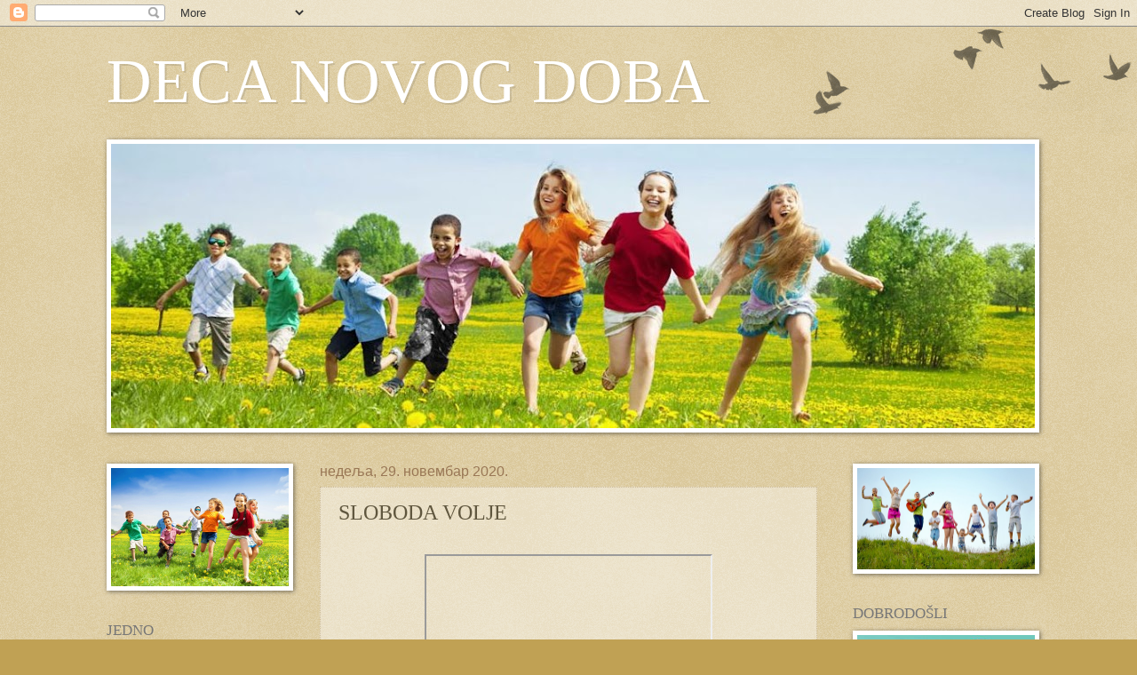

--- FILE ---
content_type: text/html; charset=UTF-8
request_url: https://deca-novodoba.blogspot.com/2020/11/sloboda-volje.html
body_size: 18300
content:
<!DOCTYPE html>
<html class='v2' dir='ltr' lang='sr'>
<head>
<link href='https://www.blogger.com/static/v1/widgets/335934321-css_bundle_v2.css' rel='stylesheet' type='text/css'/>
<meta content='width=1100' name='viewport'/>
<meta content='text/html; charset=UTF-8' http-equiv='Content-Type'/>
<meta content='blogger' name='generator'/>
<link href='https://deca-novodoba.blogspot.com/favicon.ico' rel='icon' type='image/x-icon'/>
<link href='http://deca-novodoba.blogspot.com/2020/11/sloboda-volje.html' rel='canonical'/>
<link rel="alternate" type="application/atom+xml" title="DECA NOVOG DOBA - Atom" href="https://deca-novodoba.blogspot.com/feeds/posts/default" />
<link rel="alternate" type="application/rss+xml" title="DECA NOVOG DOBA - RSS" href="https://deca-novodoba.blogspot.com/feeds/posts/default?alt=rss" />
<link rel="service.post" type="application/atom+xml" title="DECA NOVOG DOBA - Atom" href="https://www.blogger.com/feeds/2252966381406868568/posts/default" />

<link rel="alternate" type="application/atom+xml" title="DECA NOVOG DOBA - Atom" href="https://deca-novodoba.blogspot.com/feeds/8339464240205330025/comments/default" />
<!--Can't find substitution for tag [blog.ieCssRetrofitLinks]-->
<link href='https://i.ytimg.com/vi/H9rCdtcCO-c/hqdefault.jpg' rel='image_src'/>
<meta content='http://deca-novodoba.blogspot.com/2020/11/sloboda-volje.html' property='og:url'/>
<meta content='SLOBODA VOLJE' property='og:title'/>
<meta content='   Dragi roditelji, učimo zajedno sa svojom decom. Deca su inače vaši veliki učitelji jer izvor ljubavi je u vašem domu. Njihova iskrenost, ...' property='og:description'/>
<meta content='https://lh3.googleusercontent.com/blogger_img_proxy/AEn0k_ub123XmSrU1_YIZ6sr4iuKnjJmH1opd5Zwz3Dx01v9dH4AzyMkeg9HQmI2X_g6NpRzZ8miLbsdAthJMQJNUeDfBelrYSrxNBWtX8WToF4rTTXLJQ=w1200-h630-n-k-no-nu' property='og:image'/>
<title>DECA NOVOG DOBA: SLOBODA VOLJE</title>
<style id='page-skin-1' type='text/css'><!--
/*
-----------------------------------------------
Blogger Template Style
Name:     Watermark
Designer: Blogger
URL:      www.blogger.com
----------------------------------------------- */
/* Use this with templates/1ktemplate-*.html */
/* Content
----------------------------------------------- */
body {
font: normal normal 14px Arial, Tahoma, Helvetica, FreeSans, sans-serif;
color: #5f563e;
background: #c0a154 url(https://resources.blogblog.com/blogblog/data/1kt/watermark/body_background_birds.png) repeat scroll top left;
}
html body .content-outer {
min-width: 0;
max-width: 100%;
width: 100%;
}
.content-outer {
font-size: 92%;
}
a:link {
text-decoration:none;
color: #cc3300;
}
a:visited {
text-decoration:none;
color: #993322;
}
a:hover {
text-decoration:underline;
color: #ff3300;
}
.body-fauxcolumns .cap-top {
margin-top: 30px;
background: transparent url(https://resources.blogblog.com/blogblog/data/1kt/watermark/body_overlay_birds.png) no-repeat scroll top right;
height: 121px;
}
.content-inner {
padding: 0;
}
/* Header
----------------------------------------------- */
.header-inner .Header .titlewrapper,
.header-inner .Header .descriptionwrapper {
padding-left: 20px;
padding-right: 20px;
}
.Header h1 {
font: normal normal 70px Georgia, Utopia, 'Palatino Linotype', Palatino, serif;
color: #ffffff;
text-shadow: 2px 2px rgba(0, 0, 0, .1);
}
.Header h1 a {
color: #ffffff;
}
.Header .description {
font-size: 140%;
color: #997755;
}
/* Tabs
----------------------------------------------- */
.tabs-inner .section {
margin: 0 20px;
}
.tabs-inner .PageList, .tabs-inner .LinkList, .tabs-inner .Labels {
margin-left: -11px;
margin-right: -11px;
background-color: transparent;
border-top: 0 solid #ffffff;
border-bottom: 0 solid #ffffff;
-moz-box-shadow: 0 0 0 rgba(0, 0, 0, .3);
-webkit-box-shadow: 0 0 0 rgba(0, 0, 0, .3);
-goog-ms-box-shadow: 0 0 0 rgba(0, 0, 0, .3);
box-shadow: 0 0 0 rgba(0, 0, 0, .3);
}
.tabs-inner .PageList .widget-content,
.tabs-inner .LinkList .widget-content,
.tabs-inner .Labels .widget-content {
margin: -3px -11px;
background: transparent none  no-repeat scroll right;
}
.tabs-inner .widget ul {
padding: 2px 25px;
max-height: 34px;
background: transparent none no-repeat scroll left;
}
.tabs-inner .widget li {
border: none;
}
.tabs-inner .widget li a {
display: inline-block;
padding: .25em 1em;
font: normal normal 20px Georgia, Utopia, 'Palatino Linotype', Palatino, serif;
color: #cc3300;
border-right: 1px solid #c0a154;
}
.tabs-inner .widget li:first-child a {
border-left: 1px solid #c0a154;
}
.tabs-inner .widget li.selected a, .tabs-inner .widget li a:hover {
color: #000000;
}
/* Headings
----------------------------------------------- */
h2 {
font: normal normal 17px Georgia, Utopia, 'Palatino Linotype', Palatino, serif;
color: #777777;
margin: 0 0 .5em;
}
h2.date-header {
font: normal normal 16px Arial, Tahoma, Helvetica, FreeSans, sans-serif;
color: #997755;
}
/* Main
----------------------------------------------- */
.main-inner .column-center-inner,
.main-inner .column-left-inner,
.main-inner .column-right-inner {
padding: 0 5px;
}
.main-outer {
margin-top: 0;
background: transparent none no-repeat scroll top left;
}
.main-inner {
padding-top: 30px;
}
.main-cap-top {
position: relative;
}
.main-cap-top .cap-right {
position: absolute;
height: 0;
width: 100%;
bottom: 0;
background: transparent none repeat-x scroll bottom center;
}
.main-cap-top .cap-left {
position: absolute;
height: 245px;
width: 280px;
right: 0;
bottom: 0;
background: transparent none no-repeat scroll bottom left;
}
/* Posts
----------------------------------------------- */
.post-outer {
padding: 15px 20px;
margin: 0 0 25px;
background: transparent url(https://resources.blogblog.com/blogblog/data/1kt/watermark/post_background_birds.png) repeat scroll top left;
_background-image: none;
border: dotted 1px #ccbb99;
-moz-box-shadow: 0 0 0 rgba(0, 0, 0, .1);
-webkit-box-shadow: 0 0 0 rgba(0, 0, 0, .1);
-goog-ms-box-shadow: 0 0 0 rgba(0, 0, 0, .1);
box-shadow: 0 0 0 rgba(0, 0, 0, .1);
}
h3.post-title {
font: normal normal 24px Georgia, Utopia, 'Palatino Linotype', Palatino, serif;
margin: 0;
}
.comments h4 {
font: normal normal 24px Georgia, Utopia, 'Palatino Linotype', Palatino, serif;
margin: 1em 0 0;
}
.post-body {
font-size: 105%;
line-height: 1.5;
position: relative;
}
.post-header {
margin: 0 0 1em;
color: #997755;
}
.post-footer {
margin: 10px 0 0;
padding: 10px 0 0;
color: #997755;
border-top: dashed 1px #777777;
}
#blog-pager {
font-size: 140%
}
#comments .comment-author {
padding-top: 1.5em;
border-top: dashed 1px #777777;
background-position: 0 1.5em;
}
#comments .comment-author:first-child {
padding-top: 0;
border-top: none;
}
.avatar-image-container {
margin: .2em 0 0;
}
/* Comments
----------------------------------------------- */
.comments .comments-content .icon.blog-author {
background-repeat: no-repeat;
background-image: url([data-uri]);
}
.comments .comments-content .loadmore a {
border-top: 1px solid #777777;
border-bottom: 1px solid #777777;
}
.comments .continue {
border-top: 2px solid #777777;
}
/* Widgets
----------------------------------------------- */
.widget ul, .widget #ArchiveList ul.flat {
padding: 0;
list-style: none;
}
.widget ul li, .widget #ArchiveList ul.flat li {
padding: .35em 0;
text-indent: 0;
border-top: dashed 1px #777777;
}
.widget ul li:first-child, .widget #ArchiveList ul.flat li:first-child {
border-top: none;
}
.widget .post-body ul {
list-style: disc;
}
.widget .post-body ul li {
border: none;
}
.widget .zippy {
color: #777777;
}
.post-body img, .post-body .tr-caption-container, .Profile img, .Image img,
.BlogList .item-thumbnail img {
padding: 5px;
background: #fff;
-moz-box-shadow: 1px 1px 5px rgba(0, 0, 0, .5);
-webkit-box-shadow: 1px 1px 5px rgba(0, 0, 0, .5);
-goog-ms-box-shadow: 1px 1px 5px rgba(0, 0, 0, .5);
box-shadow: 1px 1px 5px rgba(0, 0, 0, .5);
}
.post-body img, .post-body .tr-caption-container {
padding: 8px;
}
.post-body .tr-caption-container {
color: #333333;
}
.post-body .tr-caption-container img {
padding: 0;
background: transparent;
border: none;
-moz-box-shadow: 0 0 0 rgba(0, 0, 0, .1);
-webkit-box-shadow: 0 0 0 rgba(0, 0, 0, .1);
-goog-ms-box-shadow: 0 0 0 rgba(0, 0, 0, .1);
box-shadow: 0 0 0 rgba(0, 0, 0, .1);
}
/* Footer
----------------------------------------------- */
.footer-outer {
color:#ccbb99;
background: #330000 url(https://resources.blogblog.com/blogblog/data/1kt/watermark/body_background_navigator.png) repeat scroll top left;
}
.footer-outer a {
color: #ff7755;
}
.footer-outer a:visited {
color: #dd5533;
}
.footer-outer a:hover {
color: #ff9977;
}
.footer-outer .widget h2 {
color: #eeddbb;
}
/* Mobile
----------------------------------------------- */
body.mobile  {
background-size: 100% auto;
}
.mobile .body-fauxcolumn-outer {
background: transparent none repeat scroll top left;
}
html .mobile .mobile-date-outer {
border-bottom: none;
background: transparent url(https://resources.blogblog.com/blogblog/data/1kt/watermark/post_background_birds.png) repeat scroll top left;
_background-image: none;
margin-bottom: 10px;
}
.mobile .main-inner .date-outer {
padding: 0;
}
.mobile .main-inner .date-header {
margin: 10px;
}
.mobile .main-cap-top {
z-index: -1;
}
.mobile .content-outer {
font-size: 100%;
}
.mobile .post-outer {
padding: 10px;
}
.mobile .main-cap-top .cap-left {
background: transparent none no-repeat scroll bottom left;
}
.mobile .body-fauxcolumns .cap-top {
margin: 0;
}
.mobile-link-button {
background: transparent url(https://resources.blogblog.com/blogblog/data/1kt/watermark/post_background_birds.png) repeat scroll top left;
}
.mobile-link-button a:link, .mobile-link-button a:visited {
color: #cc3300;
}
.mobile-index-date .date-header {
color: #997755;
}
.mobile-index-contents {
color: #5f563e;
}
.mobile .tabs-inner .section {
margin: 0;
}
.mobile .tabs-inner .PageList {
margin-left: 0;
margin-right: 0;
}
.mobile .tabs-inner .PageList .widget-content {
margin: 0;
color: #000000;
background: transparent url(https://resources.blogblog.com/blogblog/data/1kt/watermark/post_background_birds.png) repeat scroll top left;
}
.mobile .tabs-inner .PageList .widget-content .pagelist-arrow {
border-left: 1px solid #c0a154;
}

--></style>
<style id='template-skin-1' type='text/css'><!--
body {
min-width: 1080px;
}
.content-outer, .content-fauxcolumn-outer, .region-inner {
min-width: 1080px;
max-width: 1080px;
_width: 1080px;
}
.main-inner .columns {
padding-left: 240px;
padding-right: 240px;
}
.main-inner .fauxcolumn-center-outer {
left: 240px;
right: 240px;
/* IE6 does not respect left and right together */
_width: expression(this.parentNode.offsetWidth -
parseInt("240px") -
parseInt("240px") + 'px');
}
.main-inner .fauxcolumn-left-outer {
width: 240px;
}
.main-inner .fauxcolumn-right-outer {
width: 240px;
}
.main-inner .column-left-outer {
width: 240px;
right: 100%;
margin-left: -240px;
}
.main-inner .column-right-outer {
width: 240px;
margin-right: -240px;
}
#layout {
min-width: 0;
}
#layout .content-outer {
min-width: 0;
width: 800px;
}
#layout .region-inner {
min-width: 0;
width: auto;
}
body#layout div.add_widget {
padding: 8px;
}
body#layout div.add_widget a {
margin-left: 32px;
}
--></style>
<link href='https://www.blogger.com/dyn-css/authorization.css?targetBlogID=2252966381406868568&amp;zx=5dc2e808-7ffd-47e7-b2f6-cd3ec77bf6fc' media='none' onload='if(media!=&#39;all&#39;)media=&#39;all&#39;' rel='stylesheet'/><noscript><link href='https://www.blogger.com/dyn-css/authorization.css?targetBlogID=2252966381406868568&amp;zx=5dc2e808-7ffd-47e7-b2f6-cd3ec77bf6fc' rel='stylesheet'/></noscript>
<meta name='google-adsense-platform-account' content='ca-host-pub-1556223355139109'/>
<meta name='google-adsense-platform-domain' content='blogspot.com'/>

</head>
<body class='loading variant-birds'>
<div class='navbar section' id='navbar' name='NavBar'><div class='widget Navbar' data-version='1' id='Navbar1'><script type="text/javascript">
    function setAttributeOnload(object, attribute, val) {
      if(window.addEventListener) {
        window.addEventListener('load',
          function(){ object[attribute] = val; }, false);
      } else {
        window.attachEvent('onload', function(){ object[attribute] = val; });
      }
    }
  </script>
<div id="navbar-iframe-container"></div>
<script type="text/javascript" src="https://apis.google.com/js/platform.js"></script>
<script type="text/javascript">
      gapi.load("gapi.iframes:gapi.iframes.style.bubble", function() {
        if (gapi.iframes && gapi.iframes.getContext) {
          gapi.iframes.getContext().openChild({
              url: 'https://www.blogger.com/navbar/2252966381406868568?po\x3d8339464240205330025\x26origin\x3dhttps://deca-novodoba.blogspot.com',
              where: document.getElementById("navbar-iframe-container"),
              id: "navbar-iframe"
          });
        }
      });
    </script><script type="text/javascript">
(function() {
var script = document.createElement('script');
script.type = 'text/javascript';
script.src = '//pagead2.googlesyndication.com/pagead/js/google_top_exp.js';
var head = document.getElementsByTagName('head')[0];
if (head) {
head.appendChild(script);
}})();
</script>
</div></div>
<div class='body-fauxcolumns'>
<div class='fauxcolumn-outer body-fauxcolumn-outer'>
<div class='cap-top'>
<div class='cap-left'></div>
<div class='cap-right'></div>
</div>
<div class='fauxborder-left'>
<div class='fauxborder-right'></div>
<div class='fauxcolumn-inner'>
</div>
</div>
<div class='cap-bottom'>
<div class='cap-left'></div>
<div class='cap-right'></div>
</div>
</div>
</div>
<div class='content'>
<div class='content-fauxcolumns'>
<div class='fauxcolumn-outer content-fauxcolumn-outer'>
<div class='cap-top'>
<div class='cap-left'></div>
<div class='cap-right'></div>
</div>
<div class='fauxborder-left'>
<div class='fauxborder-right'></div>
<div class='fauxcolumn-inner'>
</div>
</div>
<div class='cap-bottom'>
<div class='cap-left'></div>
<div class='cap-right'></div>
</div>
</div>
</div>
<div class='content-outer'>
<div class='content-cap-top cap-top'>
<div class='cap-left'></div>
<div class='cap-right'></div>
</div>
<div class='fauxborder-left content-fauxborder-left'>
<div class='fauxborder-right content-fauxborder-right'></div>
<div class='content-inner'>
<header>
<div class='header-outer'>
<div class='header-cap-top cap-top'>
<div class='cap-left'></div>
<div class='cap-right'></div>
</div>
<div class='fauxborder-left header-fauxborder-left'>
<div class='fauxborder-right header-fauxborder-right'></div>
<div class='region-inner header-inner'>
<div class='header section' id='header' name='Заглавље'><div class='widget Header' data-version='1' id='Header1'>
<div id='header-inner'>
<div class='titlewrapper'>
<h1 class='title'>
<a href='https://deca-novodoba.blogspot.com/'>
DECA NOVOG DOBA
</a>
</h1>
</div>
<div class='descriptionwrapper'>
<p class='description'><span>
</span></p>
</div>
</div>
</div></div>
</div>
</div>
<div class='header-cap-bottom cap-bottom'>
<div class='cap-left'></div>
<div class='cap-right'></div>
</div>
</div>
</header>
<div class='tabs-outer'>
<div class='tabs-cap-top cap-top'>
<div class='cap-left'></div>
<div class='cap-right'></div>
</div>
<div class='fauxborder-left tabs-fauxborder-left'>
<div class='fauxborder-right tabs-fauxborder-right'></div>
<div class='region-inner tabs-inner'>
<div class='tabs section' id='crosscol' name='Област са колонама'><div class='widget Image' data-version='1' id='Image8'>
<div class='widget-content'>
<img alt='' height='320' id='Image8_img' src='https://blogger.googleusercontent.com/img/b/R29vZ2xl/AVvXsEiYZZAf8SaHz5jF0rniUhXNLMeUGQhJEQcF781E2bZR9t_nLB2fxu0ENpdwYqqMVskyhiMusS2-i_x66FgwLffkcUWth-9X6dMGZMBiYpp10dkRXNV3nkwrOTOSZz28AQmn-pDJ9GIqE2Y/s1040/deca++11.JPG' width='1040'/>
<br/>
</div>
<div class='clear'></div>
</div></div>
<div class='tabs no-items section' id='crosscol-overflow' name='Cross-Column 2'></div>
</div>
</div>
<div class='tabs-cap-bottom cap-bottom'>
<div class='cap-left'></div>
<div class='cap-right'></div>
</div>
</div>
<div class='main-outer'>
<div class='main-cap-top cap-top'>
<div class='cap-left'></div>
<div class='cap-right'></div>
</div>
<div class='fauxborder-left main-fauxborder-left'>
<div class='fauxborder-right main-fauxborder-right'></div>
<div class='region-inner main-inner'>
<div class='columns fauxcolumns'>
<div class='fauxcolumn-outer fauxcolumn-center-outer'>
<div class='cap-top'>
<div class='cap-left'></div>
<div class='cap-right'></div>
</div>
<div class='fauxborder-left'>
<div class='fauxborder-right'></div>
<div class='fauxcolumn-inner'>
</div>
</div>
<div class='cap-bottom'>
<div class='cap-left'></div>
<div class='cap-right'></div>
</div>
</div>
<div class='fauxcolumn-outer fauxcolumn-left-outer'>
<div class='cap-top'>
<div class='cap-left'></div>
<div class='cap-right'></div>
</div>
<div class='fauxborder-left'>
<div class='fauxborder-right'></div>
<div class='fauxcolumn-inner'>
</div>
</div>
<div class='cap-bottom'>
<div class='cap-left'></div>
<div class='cap-right'></div>
</div>
</div>
<div class='fauxcolumn-outer fauxcolumn-right-outer'>
<div class='cap-top'>
<div class='cap-left'></div>
<div class='cap-right'></div>
</div>
<div class='fauxborder-left'>
<div class='fauxborder-right'></div>
<div class='fauxcolumn-inner'>
</div>
</div>
<div class='cap-bottom'>
<div class='cap-left'></div>
<div class='cap-right'></div>
</div>
</div>
<!-- corrects IE6 width calculation -->
<div class='columns-inner'>
<div class='column-center-outer'>
<div class='column-center-inner'>
<div class='main section' id='main' name='Главни'><div class='widget Blog' data-version='1' id='Blog1'>
<div class='blog-posts hfeed'>

          <div class="date-outer">
        
<h2 class='date-header'><span>недеља, 29. новембар 2020.</span></h2>

          <div class="date-posts">
        
<div class='post-outer'>
<div class='post hentry uncustomized-post-template' itemprop='blogPost' itemscope='itemscope' itemtype='http://schema.org/BlogPosting'>
<meta content='https://i.ytimg.com/vi/H9rCdtcCO-c/hqdefault.jpg' itemprop='image_url'/>
<meta content='2252966381406868568' itemprop='blogId'/>
<meta content='8339464240205330025' itemprop='postId'/>
<a name='8339464240205330025'></a>
<h3 class='post-title entry-title' itemprop='name'>
SLOBODA VOLJE
</h3>
<div class='post-header'>
<div class='post-header-line-1'></div>
</div>
<div class='post-body entry-content' id='post-body-8339464240205330025' itemprop='description articleBody'>
<div style="text-align: center;">&nbsp;&nbsp;</div><div class="separator" style="clear: both; text-align: center;"><iframe allowfullscreen="" class="BLOG_video_class" height="266" src="https://www.youtube.com/embed/H9rCdtcCO-c" width="320" youtube-src-id="H9rCdtcCO-c"></iframe></div><div class="separator" style="clear: both; text-align: center;"><br /></div><p style="text-align: justify;"><span style="font-family: arial;">Dragi roditelji, učimo zajedno sa svojom decom. Deca su inače vaši veliki učitelji jer izvor ljubavi je u vašem domu. Njihova iskrenost, maštovitost i radoznalost će probuditi vašu želju da ih vidite srećne i radosne. Povežimo se i na ovaj način u cilju da zajedno razumemo šta nam je potrebno da bi ispunili smisao našeg života.&nbsp; &nbsp; &nbsp;</span></p>
<div style='clear: both;'></div>
</div>
<div class='post-footer'>
<div class='post-footer-line post-footer-line-1'>
<span class='post-author vcard'>
Објавио
<span class='fn' itemprop='author' itemscope='itemscope' itemtype='http://schema.org/Person'>
<meta content='https://www.blogger.com/profile/00805008960051151789' itemprop='url'/>
<a class='g-profile' href='https://www.blogger.com/profile/00805008960051151789' rel='author' title='author profile'>
<span itemprop='name'>ljubav smisao zivota</span>
</a>
</span>
</span>
<span class='post-timestamp'>
у
<meta content='http://deca-novodoba.blogspot.com/2020/11/sloboda-volje.html' itemprop='url'/>
<a class='timestamp-link' href='https://deca-novodoba.blogspot.com/2020/11/sloboda-volje.html' rel='bookmark' title='permanent link'><abbr class='published' itemprop='datePublished' title='2020-11-29T01:52:00-08:00'>01:52</abbr></a>
</span>
<span class='post-comment-link'>
</span>
<span class='post-icons'>
<span class='item-control blog-admin pid-2059435187'>
<a href='https://www.blogger.com/post-edit.g?blogID=2252966381406868568&postID=8339464240205330025&from=pencil' title='Измени пост'>
<img alt='' class='icon-action' height='18' src='https://resources.blogblog.com/img/icon18_edit_allbkg.gif' width='18'/>
</a>
</span>
</span>
<div class='post-share-buttons goog-inline-block'>
<a class='goog-inline-block share-button sb-email' href='https://www.blogger.com/share-post.g?blogID=2252966381406868568&postID=8339464240205330025&target=email' target='_blank' title='Пошаљи ово имејлом'><span class='share-button-link-text'>Пошаљи ово имејлом</span></a><a class='goog-inline-block share-button sb-blog' href='https://www.blogger.com/share-post.g?blogID=2252966381406868568&postID=8339464240205330025&target=blog' onclick='window.open(this.href, "_blank", "height=270,width=475"); return false;' target='_blank' title='BlogThis!'><span class='share-button-link-text'>BlogThis!</span></a><a class='goog-inline-block share-button sb-twitter' href='https://www.blogger.com/share-post.g?blogID=2252966381406868568&postID=8339464240205330025&target=twitter' target='_blank' title='Дели на X-у'><span class='share-button-link-text'>Дели на X-у</span></a><a class='goog-inline-block share-button sb-facebook' href='https://www.blogger.com/share-post.g?blogID=2252966381406868568&postID=8339464240205330025&target=facebook' onclick='window.open(this.href, "_blank", "height=430,width=640"); return false;' target='_blank' title='Дели на Facebook-у'><span class='share-button-link-text'>Дели на Facebook-у</span></a><a class='goog-inline-block share-button sb-pinterest' href='https://www.blogger.com/share-post.g?blogID=2252966381406868568&postID=8339464240205330025&target=pinterest' target='_blank' title='Дели на Pinterest-у'><span class='share-button-link-text'>Дели на Pinterest-у</span></a>
</div>
</div>
<div class='post-footer-line post-footer-line-2'>
<span class='post-labels'>
</span>
</div>
<div class='post-footer-line post-footer-line-3'>
<span class='post-location'>
</span>
</div>
</div>
</div>
<div class='comments' id='comments'>
<a name='comments'></a>
<h4>Нема коментара:</h4>
<div id='Blog1_comments-block-wrapper'>
<dl class='avatar-comment-indent' id='comments-block'>
</dl>
</div>
<p class='comment-footer'>
<div class='comment-form'>
<a name='comment-form'></a>
<h4 id='comment-post-message'>Постави коментар</h4>
<p>
</p>
<p>Напомена: Само члан овог блога може да постави коментар.</p>
<a href='https://www.blogger.com/comment/frame/2252966381406868568?po=8339464240205330025&hl=sr&saa=85391&origin=https://deca-novodoba.blogspot.com' id='comment-editor-src'></a>
<iframe allowtransparency='true' class='blogger-iframe-colorize blogger-comment-from-post' frameborder='0' height='410px' id='comment-editor' name='comment-editor' src='' width='100%'></iframe>
<script src='https://www.blogger.com/static/v1/jsbin/2830521187-comment_from_post_iframe.js' type='text/javascript'></script>
<script type='text/javascript'>
      BLOG_CMT_createIframe('https://www.blogger.com/rpc_relay.html');
    </script>
</div>
</p>
</div>
</div>

        </div></div>
      
</div>
<div class='blog-pager' id='blog-pager'>
<span id='blog-pager-newer-link'>
<a class='blog-pager-newer-link' href='https://deca-novodoba.blogspot.com/2020/12/kako-da-otkrijemo-stvoritelja.html' id='Blog1_blog-pager-newer-link' title='Новији пост'>Новији пост</a>
</span>
<span id='blog-pager-older-link'>
<a class='blog-pager-older-link' href='https://deca-novodoba.blogspot.com/2020/11/telo-i-dusa.html' id='Blog1_blog-pager-older-link' title='Старији пост'>Старији пост</a>
</span>
<a class='home-link' href='https://deca-novodoba.blogspot.com/'>Почетна</a>
</div>
<div class='clear'></div>
<div class='post-feeds'>
<div class='feed-links'>
Пријавите се на:
<a class='feed-link' href='https://deca-novodoba.blogspot.com/feeds/8339464240205330025/comments/default' target='_blank' type='application/atom+xml'>Објављивање коментара (Atom)</a>
</div>
</div>
</div></div>
</div>
</div>
<div class='column-left-outer'>
<div class='column-left-inner'>
<aside>
<div class='sidebar section' id='sidebar-left-1'><div class='widget Image' data-version='1' id='Image3'>
<div class='widget-content'>
<img alt='' height='133' id='Image3_img' src='https://blogger.googleusercontent.com/img/b/R29vZ2xl/AVvXsEjwmVD8lFti35Wv_M981-z1UBRbFStqRBZ-vSPejTvhXJR1fThwsOz6v3euCJbip3RWlJD0oO0bfkq7vrhiI92KWsBh1rONGrzTucdEupxDZC-ccZKNAY-E5YcGkb2PyvgVPispFFRsdmg/s1600/deca+3.jpg' width='200'/>
<br/>
</div>
<div class='clear'></div>
</div><div class='widget Image' data-version='1' id='Image4'>
<h2>JEDNO</h2>
<div class='widget-content'>
<img alt='JEDNO' height='266' id='Image4_img' src='https://blogger.googleusercontent.com/img/b/R29vZ2xl/AVvXsEhFbWGHfI0RSVe0W_jp9L7ipm2hLItq0juEZJXTUpjCRuj-9ULnK6i4iG62ueNqB2dKe-ScZEks9buoG6B98F0o9ZQlors4209gxO4eHZlrL1FglUjPohtKyDehUrlUlzVuhX8qrWPSxME/s1600/181a.jpg' width='200'/>
<br/>
</div>
<div class='clear'></div>
</div><div class='widget BlogList' data-version='1' id='BlogList1'>
<h2 class='title'>PRIDUŽITE NAM SE</h2>
<div class='widget-content'>
<div class='blog-list-container' id='BlogList1_container'>
<ul id='BlogList1_blogs'>
<li style='display: block;'>
<div class='blog-icon'>
<img data-lateloadsrc='https://lh3.googleusercontent.com/blogger_img_proxy/AEn0k_sWCasG1q-9vGa5Zok9MT1BU4UigbUE1Ep9upWidP_vYkJTuFryEwBXIfrs8SM55VV3uQFpGdIfoOyLXFm67DDC5bdFCdchGEmDQ1QPzU5zdqDUgtTiqg=s16-w16-h16' height='16' width='16'/>
</div>
<div class='blog-content'>
<div class='blog-title'>
<a href='https://kabala-novipogledi.blogspot.com/' target='_blank'>
NOVI POGLEDI NA ŽIVOT</a>
</div>
<div class='item-content'>
<div class='item-thumbnail'>
<a href='https://kabala-novipogledi.blogspot.com/' target='_blank'>
<img alt='' border='0' height='72' src='https://blogger.googleusercontent.com/img/b/R29vZ2xl/AVvXsEjlRPuVVmrwuPy7VFJVeXbwsED48-_7nqS1RogNjqe-5ywwEfYnF2p8KISFh1Rc4PiU_dC5m7py84WhntqkocX0u98kGnt4uQWmQ-EQ4H5mHYBdOalBfdJZ5q7ytChCm97LBEeKxEPzhJY/s72-w112-h112-c/image.png' width='72'/>
</a>
</div>
<span class='item-title'>
<a href='https://kabala-novipogledi.blogspot.com/2026/01/zasto-tako-mnogo-ljudi-preispituju.html' target='_blank'>
ZAŠTO TAKO MNOGO LJUDI PREISPITUJU SVRHU ŽIVOTA
</a>
</span>
</div>
</div>
<div style='clear: both;'></div>
</li>
<li style='display: block;'>
<div class='blog-icon'>
<img data-lateloadsrc='https://lh3.googleusercontent.com/blogger_img_proxy/AEn0k_tOFmdCiRV2iroyEcYbwOZFPEKGzKk4eh1ZclVGV3fQAIma7XlEWrF7bzxuJY3WKau3rlQ01DTeDQ-yR9_J4BeMhy1KO-hfobfmBX3qmVuAF1pQ8sK-oJOh9ESOU08Zbg=s16-w16-h16' height='16' width='16'/>
</div>
<div class='blog-content'>
<div class='blog-title'>
<a href='https://izvornikabalistickitekstovi.blogspot.com/' target='_blank'>
IZVORNI KABALISTIČKI TEKSTOVI</a>
</div>
<div class='item-content'>
<div class='item-thumbnail'>
<a href='https://izvornikabalistickitekstovi.blogspot.com/' target='_blank'>
<img alt='' border='0' height='72' src='https://blogger.googleusercontent.com/img/b/R29vZ2xl/AVvXsEhZ068vq2shfPJN4Pprs769InDx4lnLBCGhRvegtIHnjctDeVfAkBXCHTuKl3zn-ObWRX0-9Z36j0hYOV8e6SgEtwrunI7lNSeBCe2h9m9ExRtFjmSgFb3BN1K4kfw3bkx1Z2kdRMe3fxGSdv1yMdnQZGqXJI8Q_jI_ETZUjYpK_2JYWZ3KruoOPxwRFA/s72-c/sullam%20SLIKA.jpg' width='72'/>
</a>
</div>
<span class='item-title'>
<a href='https://izvornikabalistickitekstovi.blogspot.com/2026/01/samati-157-ja-spavam-srce-je-moje-budno.html' target='_blank'>
Šamati 157: JA SPAVAM, A SRCE JE MOJE BUDNO
</a>
</span>
</div>
</div>
<div style='clear: both;'></div>
</li>
<li style='display: block;'>
<div class='blog-icon'>
<img data-lateloadsrc='https://lh3.googleusercontent.com/blogger_img_proxy/AEn0k_tFE3YXOs2dhSLHF3uwKS8chlHBCYWuTqgFJB532ELPJ2Ek5MA8VNCndYlien9gUyarM_Usn3wCxUIuaB2goLKd4Uk3AarEYCCs_0YtCZKbNFDYwvyA=s16-w16-h16' height='16' width='16'/>
</div>
<div class='blog-content'>
<div class='blog-title'>
<a href='https://mihaillajtmanblog.blogspot.com/' target='_blank'>
Dr MIHAIL LAJTMAN - blog</a>
</div>
<div class='item-content'>
<div class='item-thumbnail'>
<a href='https://mihaillajtmanblog.blogspot.com/' target='_blank'>
<img alt='' border='0' height='72' src='https://blogger.googleusercontent.com/img/a/AVvXsEieQqpgVZsUJeOjTw-7oVvhPcxkRbIE8I5cL5SoYpua4dFxntXr6WUFy7N98x3Do6Rcik6cBPb2uVI1VpefM2qiBGoeAqpcTMnKjrGOvvfx_fdozI7otT4JPLC3_HMqsqzdcuOCDOROKjA2xkO4y3bi-cCJcxwuuOtHyVsLI1BEojBfG4e5QYXJsMLT9kdq=s72-w100-h100-c' width='72'/>
</a>
</div>
<span class='item-title'>
<a href='https://mihaillajtmanblog.blogspot.com/2026/01/dva-faktora-pri-izboru-prijatelja.html' target='_blank'>
DVA FAKTORA PRI IZBORU PRIJATELJA
</a>
</span>
</div>
</div>
<div style='clear: both;'></div>
</li>
<li style='display: block;'>
<div class='blog-icon'>
<img data-lateloadsrc='https://lh3.googleusercontent.com/blogger_img_proxy/AEn0k_sBN0VzozEIgDEdZ4TOSI0rD3CrE8nYDpjd9OHFGSYBnfLmLqFlhr6UlydcuIPRlE3Y8TTOJFkU1Ud8_RisBNbqGu4fBvYjSg8M-a6uRwt1htK3flNryWzw=s16-w16-h16' height='16' width='16'/>
</div>
<div class='blog-content'>
<div class='blog-title'>
<a href='https://melodijevisihsvetova.blogspot.com/' target='_blank'>
MELODIJE VIŠIH SVETOVA</a>
</div>
<div class='item-content'>
<div class='item-thumbnail'>
<a href='https://melodijevisihsvetova.blogspot.com/' target='_blank'>
<img alt='' border='0' height='72' src='https://img.youtube.com/vi/WPDDr4I4nIw/default.jpg' width='72'/>
</a>
</div>
<span class='item-title'>
<a href='https://melodijevisihsvetova.blogspot.com/2025/02/hasal-seder-pesah.html' target='_blank'>
HASAL SEDER PESAH
</a>
</span>
</div>
</div>
<div style='clear: both;'></div>
</li>
<li style='display: block;'>
<div class='blog-icon'>
<img data-lateloadsrc='https://lh3.googleusercontent.com/blogger_img_proxy/AEn0k_vUcYcMGRWJ4u3uAUBnoGUXo81jk19k32X-BtWN_SqQTeP9j6D98tWRBEAH3RkoBPv0fOlIaUY_WXjMfUO9RsiX-y-Hf4SWB1IRdJBpz2OAkq92=s16-w16-h16' height='16' width='16'/>
</div>
<div class='blog-content'>
<div class='blog-title'>
<a href='http://smisaozivota123.blogspot.com/' target='_blank'>
LJUBAV KAO SMISAO ŽIVOTA</a>
</div>
<div class='item-content'>
<span class='item-title'>
<a href='https://smisaozivota123.blogspot.com/2022/06/blog-post.html' target='_blank'>
</a>
</span>
</div>
</div>
<div style='clear: both;'></div>
</li>
<li style='display: none;'>
<div class='blog-icon'>
<img data-lateloadsrc='https://lh3.googleusercontent.com/blogger_img_proxy/AEn0k_uGsiwKMk61oaUDCERjSKoMgyWU39BGTgsaa_UQY2aLwgqRbh9M3_TkRCLkrPtm-AR9c8kJcEXNR_CplJUhwvzqSrfL1x7-GrFl6CGzOwWpWA=s16-w16-h16' height='16' width='16'/>
</div>
<div class='blog-content'>
<div class='blog-title'>
<a href='https://zenanovogdoba.blogspot.com/' target='_blank'>
ŽENA NOVOG DOBA</a>
</div>
<div class='item-content'>
<div class='item-thumbnail'>
<a href='https://zenanovogdoba.blogspot.com/' target='_blank'>
<img alt='' border='0' height='72' src='https://1.bp.blogspot.com/-tBfUJNIjijs/Xpqn9v4jKFI/AAAAAAAAAsc/4GYMTe0z8Akmtr5b1Rulv1ULVgLHVzRbgCPcBGAYYCw/s72-c/0%2Bbb.jpg' width='72'/>
</a>
</div>
<span class='item-title'>
<a href='https://zenanovogdoba.blogspot.com/2021/03/stvaranje-i-njegov-zenski-deo.html' target='_blank'>
STVARANJE I NJEGOV ŽENSKI DEO
</a>
</span>
</div>
</div>
<div style='clear: both;'></div>
</li>
<li style='display: none;'>
<div class='blog-icon'>
<img data-lateloadsrc='https://lh3.googleusercontent.com/blogger_img_proxy/AEn0k_t0gNeE1B-a24WnsHVzPF3myz8UjwF6iuXyrvSeIlLGXtjrLkzmVghyF9f3PzDCuwkruoFMa27m7cy9MBjBfb6bXUKX9Y6zsf3YlTi8x5ge5g=s16-w16-h16' height='16' width='16'/>
</div>
<div class='blog-content'>
<div class='blog-title'>
<a href='http://izvornakabala.blogspot.com/' target='_blank'>
IZVORNA KABALA</a>
</div>
<div class='item-content'>
<div class='item-thumbnail'>
<a href='http://izvornakabala.blogspot.com/' target='_blank'>
<img alt='' border='0' height='72' src='https://blogger.googleusercontent.com/img/b/R29vZ2xl/AVvXsEilNsj8b2a037ON5Ath22Y7s1kiBj9tb9Ze46U5mdHXVoiAiGjY7qeKcdzIdiI6fbhN_OYuCd4yJnVZ1ZRu4BSg2hC_TMd2fKa2tASYp2JN4PgU74HM-zD-3ZLYfINyrjrdwbPPIBWQkyo/s72-w117-h102-c/0+bb.jpg' width='72'/>
</a>
</div>
<span class='item-title'>
<a href='http://izvornakabala.blogspot.com/2021/05/gost-i-domacin-trsezarijski-sto-cin.html' target='_blank'>
GOST I DOMAĆIN - Trpezarijski sto - ČIN DRUGI
</a>
</span>
</div>
</div>
<div style='clear: both;'></div>
</li>
<li style='display: none;'>
<div class='blog-icon'>
<img data-lateloadsrc='https://lh3.googleusercontent.com/blogger_img_proxy/AEn0k_tJxVyt2MihouVO271ToUQPcNsblkbb5G-fStjykMPrhMHw6Q1InQ4kByKijy02Np3Pvsqy3wweWV8bcQDFOAAS2TuHNq-QDz3WT2BDBB4=s16-w16-h16' height='16' width='16'/>
</div>
<div class='blog-content'>
<div class='blog-title'>
<a href='http://biblija-bgpg.blogspot.com/' target='_blank'>
TAJNO ZNAČENJE BIBLIJE</a>
</div>
<div class='item-content'>
<div class='item-thumbnail'>
<a href='http://biblija-bgpg.blogspot.com/' target='_blank'>
<img alt='' border='0' height='72' src='https://img.youtube.com/vi/Z2BjzMJYvK4/default.jpg' width='72'/>
</a>
</div>
<span class='item-title'>
<a href='http://biblija-bgpg.blogspot.com/2015/02/tajne-vecne-knjige-leh-leha-9.html' target='_blank'>
TAJNE VEČNE KNJIGE - LEH LEHA 9
</a>
</span>
</div>
</div>
<div style='clear: both;'></div>
</li>
<li style='display: none;'>
<div class='blog-icon'>
<img data-lateloadsrc='https://lh3.googleusercontent.com/blogger_img_proxy/AEn0k_tmb7MEEj2i8tqAbWQuAUAJGx13QUJeLnn79YhMCUNmXCKjL8v8MxbX1YneN6mENC5I4cU6w8yDAgANBx0KPwlpZzbUOKq2s9QcDAaqJ1JE5DdQ-g=s16-w16-h16' height='16' width='16'/>
</div>
<div class='blog-content'>
<div class='blog-title'>
<a href='http://partnerstvo-izvor.blogspot.com/' target='_blank'>
PARTNERSTVO NOVOG DOBA</a>
</div>
<div class='item-content'>
<div class='item-thumbnail'>
<a href='http://partnerstvo-izvor.blogspot.com/' target='_blank'>
<img alt='' border='0' height='72' src='https://blogger.googleusercontent.com/img/b/R29vZ2xl/AVvXsEgq1KIYvxm_UgHMai2y_wkRxjEZj801cllvncVObbtmkVavzGbHUIuInvxDdSKjdN1PucWVifU6nghoX4IGSf3leayS5SEz-miKPenvkDY4eNCfB6v4obV_OEENkeI2yDzDRFBzbTSKy0I/s72-c/ruke+u+obliku+srca.png' width='72'/>
</a>
</div>
<span class='item-title'>
<a href='http://partnerstvo-izvor.blogspot.com/2015/02/koja-je-uloga-zene-i-zasto-muskarci-ne.html' target='_blank'>
KOJA JE ULOGA ŽENE I ZAŠTO MUŠKARCI NE VOLE DA SLUŠAJU ŽENE
</a>
</span>
</div>
</div>
<div style='clear: both;'></div>
</li>
</ul>
<div class='show-option'>
<span id='BlogList1_show-n' style='display: none;'>
<a href='javascript:void(0)' onclick='return false;'>
Прикажи 5
</a>
</span>
<span id='BlogList1_show-all' style='margin-left: 5px;'>
<a href='javascript:void(0)' onclick='return false;'>
Прикажи све
</a>
</span>
</div>
<div class='clear'></div>
</div>
</div>
</div><div class='widget Image' data-version='1' id='Image2'>
<h2>JA-MI-JEDNO</h2>
<div class='widget-content'>
<img alt='JA-MI-JEDNO' height='253' id='Image2_img' src='https://blogger.googleusercontent.com/img/b/R29vZ2xl/AVvXsEiOz5mOfRI22pfP30MLbPOi73V6R_DTtbPZGAXwVul4YHVhIB85J_wdNWBDjl-8m1ohJmOsyP-QjNClGwRAZIuxFs94XVa0bguaqvrZIq0BwqF-xQlgxe_M-t8A0gN38uxKscLipIHiLr8/s1600/295634_478235792252608_1958987862_n.jpg' width='200'/>
<br/>
</div>
<div class='clear'></div>
</div></div>
</aside>
</div>
</div>
<div class='column-right-outer'>
<div class='column-right-inner'>
<aside>
<div class='sidebar section' id='sidebar-right-1'><div class='widget Image' data-version='1' id='Image9'>
<div class='widget-content'>
<img alt='' height='114' id='Image9_img' src='https://blogger.googleusercontent.com/img/b/R29vZ2xl/AVvXsEivqvQE43QWAn7U7k9KpUTRX2pcIag5_bHKcjHUP5NmD4eMKcUNhwWpb9t9K11PKWCtlpHqX4ChlWvxKNzvCWrIUa2UvhfJpte04la2WHXUfgW4yNqdBLb3MS2CnOWRFltpH3amj6bncGk/s1600/deca+4.jpg' width='200'/>
<br/>
</div>
<div class='clear'></div>
</div><div class='widget Image' data-version='1' id='Image6'>
<h2>DOBRODOŠLI</h2>
<div class='widget-content'>
<img alt='DOBRODOŠLI' height='200' id='Image6_img' src='https://blogger.googleusercontent.com/img/b/R29vZ2xl/AVvXsEiRDp0uxdWhYnrjaXpmUnKHfm5zvdGxX_ljyRbhGc5Z51nnjpjk31_IU9NnYloR1MJJff_VpC6o1zlM_W1ZHALyQ4GbDYqxaHjevuYRg2qrhoA6zANluQe-nZv8eWTRYeU9G5ex1rYZmYU/s1600/f1049c2dd8d68a537694585e7e6931c0.jpg' width='200'/>
<br/>
</div>
<div class='clear'></div>
</div><div class='widget BlogArchive' data-version='1' id='BlogArchive1'>
<h2>ARHIVA</h2>
<div class='widget-content'>
<div id='ArchiveList'>
<div id='BlogArchive1_ArchiveList'>
<ul class='hierarchy'>
<li class='archivedate collapsed'>
<a class='toggle' href='javascript:void(0)'>
<span class='zippy'>

        &#9658;&#160;
      
</span>
</a>
<a class='post-count-link' href='https://deca-novodoba.blogspot.com/2025/'>
2025
</a>
<span class='post-count' dir='ltr'>(4)</span>
<ul class='hierarchy'>
<li class='archivedate collapsed'>
<a class='toggle' href='javascript:void(0)'>
<span class='zippy'>

        &#9658;&#160;
      
</span>
</a>
<a class='post-count-link' href='https://deca-novodoba.blogspot.com/2025/10/'>
октобар
</a>
<span class='post-count' dir='ltr'>(1)</span>
</li>
</ul>
<ul class='hierarchy'>
<li class='archivedate collapsed'>
<a class='toggle' href='javascript:void(0)'>
<span class='zippy'>

        &#9658;&#160;
      
</span>
</a>
<a class='post-count-link' href='https://deca-novodoba.blogspot.com/2025/08/'>
август
</a>
<span class='post-count' dir='ltr'>(1)</span>
</li>
</ul>
<ul class='hierarchy'>
<li class='archivedate collapsed'>
<a class='toggle' href='javascript:void(0)'>
<span class='zippy'>

        &#9658;&#160;
      
</span>
</a>
<a class='post-count-link' href='https://deca-novodoba.blogspot.com/2025/07/'>
јул
</a>
<span class='post-count' dir='ltr'>(2)</span>
</li>
</ul>
</li>
</ul>
<ul class='hierarchy'>
<li class='archivedate collapsed'>
<a class='toggle' href='javascript:void(0)'>
<span class='zippy'>

        &#9658;&#160;
      
</span>
</a>
<a class='post-count-link' href='https://deca-novodoba.blogspot.com/2024/'>
2024
</a>
<span class='post-count' dir='ltr'>(1)</span>
<ul class='hierarchy'>
<li class='archivedate collapsed'>
<a class='toggle' href='javascript:void(0)'>
<span class='zippy'>

        &#9658;&#160;
      
</span>
</a>
<a class='post-count-link' href='https://deca-novodoba.blogspot.com/2024/06/'>
јун
</a>
<span class='post-count' dir='ltr'>(1)</span>
</li>
</ul>
</li>
</ul>
<ul class='hierarchy'>
<li class='archivedate expanded'>
<a class='toggle' href='javascript:void(0)'>
<span class='zippy toggle-open'>

        &#9660;&#160;
      
</span>
</a>
<a class='post-count-link' href='https://deca-novodoba.blogspot.com/2020/'>
2020
</a>
<span class='post-count' dir='ltr'>(21)</span>
<ul class='hierarchy'>
<li class='archivedate collapsed'>
<a class='toggle' href='javascript:void(0)'>
<span class='zippy'>

        &#9658;&#160;
      
</span>
</a>
<a class='post-count-link' href='https://deca-novodoba.blogspot.com/2020/12/'>
децембар
</a>
<span class='post-count' dir='ltr'>(2)</span>
</li>
</ul>
<ul class='hierarchy'>
<li class='archivedate expanded'>
<a class='toggle' href='javascript:void(0)'>
<span class='zippy toggle-open'>

        &#9660;&#160;
      
</span>
</a>
<a class='post-count-link' href='https://deca-novodoba.blogspot.com/2020/11/'>
новембар
</a>
<span class='post-count' dir='ltr'>(3)</span>
<ul class='posts'>
<li><a href='https://deca-novodoba.blogspot.com/2020/11/sloboda-volje.html'>SLOBODA VOLJE</a></li>
<li><a href='https://deca-novodoba.blogspot.com/2020/11/telo-i-dusa.html'>TELO I DUŠA</a></li>
<li><a href='https://deca-novodoba.blogspot.com/2020/11/adam-harison.html'>ADAM HARIŠON</a></li>
</ul>
</li>
</ul>
<ul class='hierarchy'>
<li class='archivedate collapsed'>
<a class='toggle' href='javascript:void(0)'>
<span class='zippy'>

        &#9658;&#160;
      
</span>
</a>
<a class='post-count-link' href='https://deca-novodoba.blogspot.com/2020/08/'>
август
</a>
<span class='post-count' dir='ltr'>(1)</span>
</li>
</ul>
<ul class='hierarchy'>
<li class='archivedate collapsed'>
<a class='toggle' href='javascript:void(0)'>
<span class='zippy'>

        &#9658;&#160;
      
</span>
</a>
<a class='post-count-link' href='https://deca-novodoba.blogspot.com/2020/07/'>
јул
</a>
<span class='post-count' dir='ltr'>(1)</span>
</li>
</ul>
<ul class='hierarchy'>
<li class='archivedate collapsed'>
<a class='toggle' href='javascript:void(0)'>
<span class='zippy'>

        &#9658;&#160;
      
</span>
</a>
<a class='post-count-link' href='https://deca-novodoba.blogspot.com/2020/05/'>
мај
</a>
<span class='post-count' dir='ltr'>(8)</span>
</li>
</ul>
<ul class='hierarchy'>
<li class='archivedate collapsed'>
<a class='toggle' href='javascript:void(0)'>
<span class='zippy'>

        &#9658;&#160;
      
</span>
</a>
<a class='post-count-link' href='https://deca-novodoba.blogspot.com/2020/04/'>
април
</a>
<span class='post-count' dir='ltr'>(6)</span>
</li>
</ul>
</li>
</ul>
<ul class='hierarchy'>
<li class='archivedate collapsed'>
<a class='toggle' href='javascript:void(0)'>
<span class='zippy'>

        &#9658;&#160;
      
</span>
</a>
<a class='post-count-link' href='https://deca-novodoba.blogspot.com/2015/'>
2015
</a>
<span class='post-count' dir='ltr'>(1)</span>
<ul class='hierarchy'>
<li class='archivedate collapsed'>
<a class='toggle' href='javascript:void(0)'>
<span class='zippy'>

        &#9658;&#160;
      
</span>
</a>
<a class='post-count-link' href='https://deca-novodoba.blogspot.com/2015/02/'>
фебруар
</a>
<span class='post-count' dir='ltr'>(1)</span>
</li>
</ul>
</li>
</ul>
<ul class='hierarchy'>
<li class='archivedate collapsed'>
<a class='toggle' href='javascript:void(0)'>
<span class='zippy'>

        &#9658;&#160;
      
</span>
</a>
<a class='post-count-link' href='https://deca-novodoba.blogspot.com/2014/'>
2014
</a>
<span class='post-count' dir='ltr'>(8)</span>
<ul class='hierarchy'>
<li class='archivedate collapsed'>
<a class='toggle' href='javascript:void(0)'>
<span class='zippy'>

        &#9658;&#160;
      
</span>
</a>
<a class='post-count-link' href='https://deca-novodoba.blogspot.com/2014/11/'>
новембар
</a>
<span class='post-count' dir='ltr'>(2)</span>
</li>
</ul>
<ul class='hierarchy'>
<li class='archivedate collapsed'>
<a class='toggle' href='javascript:void(0)'>
<span class='zippy'>

        &#9658;&#160;
      
</span>
</a>
<a class='post-count-link' href='https://deca-novodoba.blogspot.com/2014/04/'>
април
</a>
<span class='post-count' dir='ltr'>(2)</span>
</li>
</ul>
<ul class='hierarchy'>
<li class='archivedate collapsed'>
<a class='toggle' href='javascript:void(0)'>
<span class='zippy'>

        &#9658;&#160;
      
</span>
</a>
<a class='post-count-link' href='https://deca-novodoba.blogspot.com/2014/03/'>
март
</a>
<span class='post-count' dir='ltr'>(4)</span>
</li>
</ul>
</li>
</ul>
</div>
</div>
<div class='clear'></div>
</div>
</div><div class='widget Profile' data-version='1' id='Profile1'>
<h2>Grupa BEOGRAD - PODGORICA</h2>
<div class='widget-content'>
<a href='https://www.blogger.com/profile/00805008960051151789'><img alt='Моја слика' class='profile-img' height='80' src='//blogger.googleusercontent.com/img/b/R29vZ2xl/AVvXsEi-P8RBkpY1ilFoFRn9O_SAhPL6v8VMHBt51WO7G6N42HaaviUS5xbS1EZGuGCSor4lz7yrlYv7TpLz4kgAyGq6_XMH8wpg6RwMxlDxgYw53Ykt8p3X6LTnMOwW2Tnt17A/s113/578575_1375032329440445_1832809107_n.jpg' width='80'/></a>
<dl class='profile-datablock'>
<dt class='profile-data'>
<a class='profile-name-link g-profile' href='https://www.blogger.com/profile/00805008960051151789' rel='author' style='background-image: url(//www.blogger.com/img/logo-16.png);'>
ljubav smisao zivota
</a>
</dt>
</dl>
<a class='profile-link' href='https://www.blogger.com/profile/00805008960051151789' rel='author'>Прикажи мој комплетан профил</a>
<div class='clear'></div>
</div>
</div><div class='widget PopularPosts' data-version='1' id='PopularPosts1'>
<h2>POPULARNI POSTOVI</h2>
<div class='widget-content popular-posts'>
<ul>
<li>
<div class='item-thumbnail-only'>
<div class='item-thumbnail'>
<a href='https://deca-novodoba.blogspot.com/2014/04/prica-o-malom-potoku.html' target='_blank'>
<img alt='' border='0' src='https://blogger.googleusercontent.com/img/b/R29vZ2xl/AVvXsEiIgGsRZKWUm4udQfFnYLtyfXe22sE8c8KnlFxyr59ttPblWCt6l61ycDvciDZF3H5V2AdS2f3ICSWDLFQDo08-xst4UIg2wcluuIl8gizC9Vr2Bk-VJnPJBuMR2vsIMihyphenhyphenOzZY5b1UmbA/w72-h72-p-k-no-nu/2014-04-03+13.08.16.jpg'/>
</a>
</div>
<div class='item-title'><a href='https://deca-novodoba.blogspot.com/2014/04/prica-o-malom-potoku.html'>PRIČA O MALOM POTOKU</a></div>
</div>
<div style='clear: both;'></div>
</li>
<li>
<div class='item-thumbnail-only'>
<div class='item-thumbnail'>
<a href='https://deca-novodoba.blogspot.com/2020/04/mali-nilski-konj.html' target='_blank'>
<img alt='' border='0' src='https://blogger.googleusercontent.com/img/b/R29vZ2xl/AVvXsEho_2zvCWC9RokdwFSJXamaiFHnFJqwvoovUjUFx3VRfRvQEKxkXIbWdwS9qAWeaocdqofvoLgyZZRMGCfqFR337teaV8buVab7LE6JT3yVudXxomCt9DfTTQLg-8r_ZE0PZIA4mzzAv74/w72-h72-p-k-no-nu/konj+1.jpg'/>
</a>
</div>
<div class='item-title'><a href='https://deca-novodoba.blogspot.com/2020/04/mali-nilski-konj.html'>MALI NILSKI KONJ</a></div>
</div>
<div style='clear: both;'></div>
</li>
<li>
<div class='item-thumbnail-only'>
<div class='item-thumbnail'>
<a href='https://deca-novodoba.blogspot.com/2025/10/od-cega-pocinje-vaspitanje-dece.html' target='_blank'>
<img alt='' border='0' src='https://blogger.googleusercontent.com/img/a/AVvXsEg5j6LarlP2kx9F3gi0a535OxiSPemuqz23N465YueuMQFmdDJ_yku3Zt9sYpIt78fpsY8deQEdPZQ92rw7Yx-E0Xu4i5iiegtr9s1IA2cDigmBPeJclZLydQmDdb-CW5mIwVdK_o24z4os5CdYB0ezoYlvUQT91OJPEifdgZltvhDGkIzo-oGDZVpRDyw=w72-h72-p-k-no-nu'/>
</a>
</div>
<div class='item-title'><a href='https://deca-novodoba.blogspot.com/2025/10/od-cega-pocinje-vaspitanje-dece.html'>OD ČEGA POČINJE VASPITANJE DECE</a></div>
</div>
<div style='clear: both;'></div>
</li>
<li>
<div class='item-thumbnail-only'>
<div class='item-thumbnail'>
<a href='https://deca-novodoba.blogspot.com/2025/07/kako-da-izgradimo-sloznu-porodicu.html' target='_blank'>
<img alt='' border='0' src='https://lh3.googleusercontent.com/blogger_img_proxy/AEn0k_un75BGvOIy-vP755pFhDusXTYjpn6rLjA2_l2G0LXUrMG0pb0OVuqEl8QrZw7KiujR-U9Y1AhRBLOvo7LJQF_G00ax7n0LOc1sofkO4fQ08rh8OQ=w72-h72-n-k-no-nu'/>
</a>
</div>
<div class='item-title'><a href='https://deca-novodoba.blogspot.com/2025/07/kako-da-izgradimo-sloznu-porodicu.html'>KAKO DA IZGRADIMO SLOŽNU PORODICU</a></div>
</div>
<div style='clear: both;'></div>
</li>
<li>
<div class='item-thumbnail-only'>
<div class='item-thumbnail'>
<a href='https://deca-novodoba.blogspot.com/2020/11/telo-i-dusa.html' target='_blank'>
<img alt='' border='0' src='https://lh3.googleusercontent.com/blogger_img_proxy/AEn0k_sro1b2Ek-FVOoIdv8U6z1uWcOloS9Ut7L0POAUwslaiIwXWZ0aNWGpf0Ah4XuFRa0j1KokvSdnRcSLnfAQwBbtPJiDPCd_MP16t-xpIl-0g_hvBA=w72-h72-n-k-no-nu'/>
</a>
</div>
<div class='item-title'><a href='https://deca-novodoba.blogspot.com/2020/11/telo-i-dusa.html'>TELO I DUŠA</a></div>
</div>
<div style='clear: both;'></div>
</li>
<li>
<div class='item-thumbnail-only'>
<div class='item-thumbnail'>
<a href='https://deca-novodoba.blogspot.com/2020/04/mrznja-dece-prema-roditeljima.html' target='_blank'>
<img alt='' border='0' src='https://blogger.googleusercontent.com/img/b/R29vZ2xl/AVvXsEiVlaDPGKcaEeW5anXMfbAByKLA0O-Og9Oair8tUJuwojPrkeUepgDvkv-R2LQ6AiRjKvbvO1GF-rmq_cJg8qGKdQRBRhEb6zt4pg4VTaknCM6EBVZU_CSlgiEEgQOBGMcuAJlaN0yWDK4/w72-h72-p-k-no-nu/0+bb.jpg'/>
</a>
</div>
<div class='item-title'><a href='https://deca-novodoba.blogspot.com/2020/04/mrznja-dece-prema-roditeljima.html'>MRŽNJA DECE PREMA RODITELJIMA</a></div>
</div>
<div style='clear: both;'></div>
</li>
<li>
<div class='item-thumbnail-only'>
<div class='item-thumbnail'>
<a href='https://deca-novodoba.blogspot.com/2020/04/kuca-u-kojoj-niko-nije-ziveo.html' target='_blank'>
<img alt='' border='0' src='https://blogger.googleusercontent.com/img/b/R29vZ2xl/AVvXsEgtTijF3EdzKgnEYUQvVcfjIsxCscKB6WmwTjmzI7H3H51akgi8sGpa9_ZpPyVD3phDaaNbM1LYPn7TG6Kxgp7e4-02Irj4jYh0gdsKWaQKWlbDLR2GyS6m3YAhZ5OAkCX294oiAs3oTto/w72-h72-p-k-no-nu/k3.jpg'/>
</a>
</div>
<div class='item-title'><a href='https://deca-novodoba.blogspot.com/2020/04/kuca-u-kojoj-niko-nije-ziveo.html'>KUĆA U KOJOJ NIKO NIJE ŽIVEO</a></div>
</div>
<div style='clear: both;'></div>
</li>
<li>
<div class='item-thumbnail-only'>
<div class='item-thumbnail'>
<a href='https://deca-novodoba.blogspot.com/2020/05/marija-i-boje.html' target='_blank'>
<img alt='' border='0' src='https://lh3.googleusercontent.com/blogger_img_proxy/[base64]w72-h72-p-k-no-nu'/>
</a>
</div>
<div class='item-title'><a href='https://deca-novodoba.blogspot.com/2020/05/marija-i-boje.html'>MARIJA I BOJE</a></div>
</div>
<div style='clear: both;'></div>
</li>
<li>
<div class='item-thumbnail-only'>
<div class='item-thumbnail'>
<a href='https://deca-novodoba.blogspot.com/2020/11/adam-harison.html' target='_blank'>
<img alt='' border='0' src='https://lh3.googleusercontent.com/blogger_img_proxy/AEn0k_vbv1upNeaHJRAIi6dii3Bd8nS9uluHNyCt7MNg_khtPhis8o3BUfyYpq0_z1jQI8aDEA2cTtAas9ZqqfmaMJB6NANPYeFJeG_KL7-m_WxPE5NK=w72-h72-n-k-no-nu'/>
</a>
</div>
<div class='item-title'><a href='https://deca-novodoba.blogspot.com/2020/11/adam-harison.html'>ADAM HARIŠON</a></div>
</div>
<div style='clear: both;'></div>
</li>
<li>
<div class='item-thumbnail-only'>
<div class='item-thumbnail'>
<a href='https://deca-novodoba.blogspot.com/2015/02/depresija-kod-dece.html' target='_blank'>
<img alt='' border='0' src='https://blogger.googleusercontent.com/img/b/R29vZ2xl/AVvXsEjPUDpR29pPTPjcnWQpnCKbZMmSPzMDCCx-csOjK5_pMl2aTuUm5I9JsztIrKK05JD7eaPakI9Gnkc8M3pLHmE9JgccZ7hSvrcbF8L6YnGZQn-GVQ8z_BNPE7xHii4Y5vv3l3X4Auvf4Mw/w72-h72-p-k-no-nu/1621916_630505703702664_1429910785296690701_n.jpg'/>
</a>
</div>
<div class='item-title'><a href='https://deca-novodoba.blogspot.com/2015/02/depresija-kod-dece.html'>DEPRESIJA KOD DECE</a></div>
</div>
<div style='clear: both;'></div>
</li>
</ul>
<div class='clear'></div>
</div>
</div><div class='widget BlogList' data-version='1' id='BlogList2'>
<h2 class='title'>BB</h2>
<div class='widget-content'>
<div class='blog-list-container' id='BlogList2_container'>
<ul id='BlogList2_blogs'>
<li style='display: block;'>
<div class='blog-icon'>
<img data-lateloadsrc='https://lh3.googleusercontent.com/blogger_img_proxy/AEn0k_v4ms6lTlRp2Sj9PZQzdFzX2kkDME7SqOwzPY9EtPf9v1ZfgPoxfwGkvNaoiOAp4GNyszetKPQzUtKeWS_SCTnAUQ=s16-w16-h16' height='16' width='16'/>
</div>
<div class='blog-content'>
<div class='blog-title'>
<a href='https://laitman.com' target='_blank'>
Laitman.com</a>
</div>
<div class='item-content'>
<span class='item-title'>
<a href='https://laitman.com/2026/01/everything-is-attained-through-prayer/' target='_blank'>
Everything is Attained Through Prayer
</a>
</span>
</div>
</div>
<div style='clear: both;'></div>
</li>
<li style='display: block;'>
<div class='blog-icon'>
<img data-lateloadsrc='https://lh3.googleusercontent.com/blogger_img_proxy/AEn0k_vytr4vENaqKGA3Ouk--uHCwD8rTja7VD3DJWC3HZ789q6qRW0PURsLoh7z_FuigpSQp51AHazdaEl9fzkIE7j6awDfVb39CA=s16-w16-h16' height='16' width='16'/>
</div>
<div class='blog-content'>
<div class='blog-title'>
<a href='http://www.kabbalah.info/sr/' target='_blank'>
Kabala, Bnei Baruh &#8211; Institut za edukaciju &amp; istraživanje Kabale | kab.info</a>
</div>
<div class='item-content'>
<span class='item-title'>
<!--Can't find substitution for tag [item.itemTitle]-->
</span>
</div>
</div>
<div style='clear: both;'></div>
</li>
<li style='display: block;'>
<div class='blog-icon'>
<img data-lateloadsrc='https://lh3.googleusercontent.com/blogger_img_proxy/AEn0k_uUgNZcXSCw3hT2KJ74dErRQaxPzXqn2efhTxXb8193DTAvUqfae5V6_c7Tma1miE6zVjmCv1MQKwR55i-BAWtZ8gxW=s16-w16-h16' height='16' width='16'/>
</div>
<div class='blog-content'>
<div class='blog-title'>
<a href='http://www.justin.tv/bbcroatia/videos' target='_blank'>
Justin.tv - bbcroatia - Videos</a>
</div>
<div class='item-content'>
<span class='item-title'>
<!--Can't find substitution for tag [item.itemTitle]-->
</span>
</div>
</div>
<div style='clear: both;'></div>
</li>
<li style='display: block;'>
<div class='blog-icon'>
<img data-lateloadsrc='https://lh3.googleusercontent.com/blogger_img_proxy/AEn0k_vytr4vENaqKGA3Ouk--uHCwD8rTja7VD3DJWC3HZ789q6qRW0PURsLoh7z_FuigpSQp51AHazdaEl9fzkIE7j6awDfVb39CA=s16-w16-h16' height='16' width='16'/>
</div>
<div class='blog-content'>
<div class='blog-title'>
<a href='http://www.kabbalah.info/hr/' target='_blank'>
Bnei Baruch - Srbija - institut za poučavanje i istraživanje kabale</a>
</div>
<div class='item-content'>
<span class='item-title'>
<!--Can't find substitution for tag [item.itemTitle]-->
</span>
</div>
</div>
<div style='clear: both;'></div>
</li>
<li style='display: block;'>
<div class='blog-icon'>
<img data-lateloadsrc='https://lh3.googleusercontent.com/blogger_img_proxy/AEn0k_uYVtHA7womA-ngKq1j6_iV1IgixX56O_-crZwGG52LN6xu39v0uW2gfdHOR2rd8kU31KgOH3Z0vN_N1eoj_BI_Knlmd_oEDS4=s16-w16-h16' height='16' width='16'/>
</div>
<div class='blog-content'>
<div class='blog-title'>
<a href='http://kabbalahgroup.info/internet/en/users/login' target='_blank'>
Sviva Tova</a>
</div>
<div class='item-content'>
<span class='item-title'>
<!--Can't find substitution for tag [item.itemTitle]-->
</span>
</div>
</div>
<div style='clear: both;'></div>
</li>
<li style='display: block;'>
<div class='blog-icon'>
<img data-lateloadsrc='https://lh3.googleusercontent.com/blogger_img_proxy/AEn0k_uRbzlc-rwHSrwbYRd-gBRJGP4iZmrONg0nu_sMhkGd-BlLcJoIj0RbHFjUyY3qNAb2KtkgyeCXSlNDsVuornHWIpFf_cRz=s16-w16-h16' height='16' width='16'/>
</div>
<div class='blog-content'>
<div class='blog-title'>
<a href='https://sites.google.com/site/obrazovnicentarbbhrvatska/' target='_blank'>
Obrazovni centar Bnei Baruch Hrvatska</a>
</div>
<div class='item-content'>
<span class='item-title'>
<!--Can't find substitution for tag [item.itemTitle]-->
</span>
</div>
</div>
<div style='clear: both;'></div>
</li>
<li style='display: block;'>
<div class='blog-icon'>
<img data-lateloadsrc='https://lh3.googleusercontent.com/blogger_img_proxy/AEn0k_tk2rFHMT-OftpkMXxfD7Et_ArlLVhkFrnzVfMR0XHDJYJxyVonXsm7N0y-bLk0ciuuLHueqnOpK6d8_aH9-bh8Uh7U7yGPoe2QCJOfN3jiieqwcR7bnU1AU9gNi5M8Fdnn=s16-w16-h16' height='16' width='16'/>
</div>
<div class='blog-content'>
<div class='blog-title'>
<a href='https://www.facebook.com/profile.php?id=100008010721747&fref=ts' target='_blank'>
naša FB stranica</a>
</div>
<div class='item-content'>
<span class='item-title'>
<!--Can't find substitution for tag [item.itemTitle]-->
</span>
</div>
</div>
<div style='clear: both;'></div>
</li>
</ul>
<div class='clear'></div>
</div>
</div>
</div><div class='widget Followers' data-version='1' id='Followers1'>
<h2 class='title'>PRIJATELJI</h2>
<div class='widget-content'>
<div id='Followers1-wrapper'>
<div style='margin-right:2px;'>
<div><script type="text/javascript" src="https://apis.google.com/js/platform.js"></script>
<div id="followers-iframe-container"></div>
<script type="text/javascript">
    window.followersIframe = null;
    function followersIframeOpen(url) {
      gapi.load("gapi.iframes", function() {
        if (gapi.iframes && gapi.iframes.getContext) {
          window.followersIframe = gapi.iframes.getContext().openChild({
            url: url,
            where: document.getElementById("followers-iframe-container"),
            messageHandlersFilter: gapi.iframes.CROSS_ORIGIN_IFRAMES_FILTER,
            messageHandlers: {
              '_ready': function(obj) {
                window.followersIframe.getIframeEl().height = obj.height;
              },
              'reset': function() {
                window.followersIframe.close();
                followersIframeOpen("https://www.blogger.com/followers/frame/2252966381406868568?colors\x3dCgt0cmFuc3BhcmVudBILdHJhbnNwYXJlbnQaByM1ZjU2M2UiByNjYzMzMDAqC3RyYW5zcGFyZW50MgcjNzc3Nzc3OgcjNWY1NjNlQgcjY2MzMzAwSgcjNzc3Nzc3UgcjY2MzMzAwWgt0cmFuc3BhcmVudA%3D%3D\x26pageSize\x3d21\x26hl\x3dsr\x26origin\x3dhttps://deca-novodoba.blogspot.com");
              },
              'open': function(url) {
                window.followersIframe.close();
                followersIframeOpen(url);
              }
            }
          });
        }
      });
    }
    followersIframeOpen("https://www.blogger.com/followers/frame/2252966381406868568?colors\x3dCgt0cmFuc3BhcmVudBILdHJhbnNwYXJlbnQaByM1ZjU2M2UiByNjYzMzMDAqC3RyYW5zcGFyZW50MgcjNzc3Nzc3OgcjNWY1NjNlQgcjY2MzMzAwSgcjNzc3Nzc3UgcjY2MzMzAwWgt0cmFuc3BhcmVudA%3D%3D\x26pageSize\x3d21\x26hl\x3dsr\x26origin\x3dhttps://deca-novodoba.blogspot.com");
  </script></div>
</div>
</div>
<div class='clear'></div>
</div>
</div><div class='widget Translate' data-version='1' id='Translate1'>
<h2 class='title'>Translate</h2>
<div id='google_translate_element'></div>
<script>
    function googleTranslateElementInit() {
      new google.translate.TranslateElement({
        pageLanguage: 'sr',
        autoDisplay: 'true',
        layout: google.translate.TranslateElement.InlineLayout.VERTICAL
      }, 'google_translate_element');
    }
  </script>
<script src='//translate.google.com/translate_a/element.js?cb=googleTranslateElementInit'></script>
<div class='clear'></div>
</div><div class='widget HTML' data-version='1' id='HTML1'>
<div class='widget-content'>
<a rel="license" href="http://creativecommons.org/licenses/by-nd/3.0/"><img alt="Creative Commons лиценца" style="border-width:0" src="https://lh3.googleusercontent.com/blogger_img_proxy/AEn0k_s6y5VtKrkJtJEZMAYuvrHFR3BCO8DJpYk-l_Y5yqdGp76qRIYFVwhQCkR_F9w_ePGjTpqX_XSglPEFHZslJMdu9IwxKCq510ncQQLHzjIDbIVjigVR=s0-d"></a><br />Blog DECA NOVOG DOBA је licenciran pod uslovima licence <a rel="license" href="http://creativecommons.org/licenses/by-nd/3.0/">Creative Commons Ауторство-Без прерада 3.0 Unported </a>.
</div>
<div class='clear'></div>
</div><div class='widget Stats' data-version='1' id='Stats1'>
<h2>POSETA</h2>
<div class='widget-content'>
<div id='Stats1_content' style='display: none;'>
<span class='counter-wrapper text-counter-wrapper' id='Stats1_totalCount'>
</span>
<div class='clear'></div>
</div>
</div>
</div></div>
</aside>
</div>
</div>
</div>
<div style='clear: both'></div>
<!-- columns -->
</div>
<!-- main -->
</div>
</div>
<div class='main-cap-bottom cap-bottom'>
<div class='cap-left'></div>
<div class='cap-right'></div>
</div>
</div>
<footer>
<div class='footer-outer'>
<div class='footer-cap-top cap-top'>
<div class='cap-left'></div>
<div class='cap-right'></div>
</div>
<div class='fauxborder-left footer-fauxborder-left'>
<div class='fauxborder-right footer-fauxborder-right'></div>
<div class='region-inner footer-inner'>
<div class='foot no-items section' id='footer-1'></div>
<table border='0' cellpadding='0' cellspacing='0' class='section-columns columns-2'>
<tbody>
<tr>
<td class='first columns-cell'>
<div class='foot no-items section' id='footer-2-1'></div>
</td>
<td class='columns-cell'>
<div class='foot no-items section' id='footer-2-2'></div>
</td>
</tr>
</tbody>
</table>
<!-- outside of the include in order to lock Attribution widget -->
<div class='foot section' id='footer-3' name='Подножје'><div class='widget Attribution' data-version='1' id='Attribution1'>
<div class='widget-content' style='text-align: center;'>
Тема Водени жиг. Омогућава <a href='https://www.blogger.com' target='_blank'>Blogger</a>.
</div>
<div class='clear'></div>
</div></div>
</div>
</div>
<div class='footer-cap-bottom cap-bottom'>
<div class='cap-left'></div>
<div class='cap-right'></div>
</div>
</div>
</footer>
<!-- content -->
</div>
</div>
<div class='content-cap-bottom cap-bottom'>
<div class='cap-left'></div>
<div class='cap-right'></div>
</div>
</div>
</div>
<script type='text/javascript'>
    window.setTimeout(function() {
        document.body.className = document.body.className.replace('loading', '');
      }, 10);
  </script>

<script type="text/javascript" src="https://www.blogger.com/static/v1/widgets/2028843038-widgets.js"></script>
<script type='text/javascript'>
window['__wavt'] = 'AOuZoY7jVQmgvmw9FfTZkSbK4yl_zBO6vw:1769769651375';_WidgetManager._Init('//www.blogger.com/rearrange?blogID\x3d2252966381406868568','//deca-novodoba.blogspot.com/2020/11/sloboda-volje.html','2252966381406868568');
_WidgetManager._SetDataContext([{'name': 'blog', 'data': {'blogId': '2252966381406868568', 'title': 'DECA NOVOG DOBA', 'url': 'https://deca-novodoba.blogspot.com/2020/11/sloboda-volje.html', 'canonicalUrl': 'http://deca-novodoba.blogspot.com/2020/11/sloboda-volje.html', 'homepageUrl': 'https://deca-novodoba.blogspot.com/', 'searchUrl': 'https://deca-novodoba.blogspot.com/search', 'canonicalHomepageUrl': 'http://deca-novodoba.blogspot.com/', 'blogspotFaviconUrl': 'https://deca-novodoba.blogspot.com/favicon.ico', 'bloggerUrl': 'https://www.blogger.com', 'hasCustomDomain': false, 'httpsEnabled': true, 'enabledCommentProfileImages': true, 'gPlusViewType': 'FILTERED_POSTMOD', 'adultContent': false, 'analyticsAccountNumber': '', 'encoding': 'UTF-8', 'locale': 'sr', 'localeUnderscoreDelimited': 'sr', 'languageDirection': 'ltr', 'isPrivate': false, 'isMobile': false, 'isMobileRequest': false, 'mobileClass': '', 'isPrivateBlog': false, 'isDynamicViewsAvailable': true, 'feedLinks': '\x3clink rel\x3d\x22alternate\x22 type\x3d\x22application/atom+xml\x22 title\x3d\x22DECA NOVOG DOBA - Atom\x22 href\x3d\x22https://deca-novodoba.blogspot.com/feeds/posts/default\x22 /\x3e\n\x3clink rel\x3d\x22alternate\x22 type\x3d\x22application/rss+xml\x22 title\x3d\x22DECA NOVOG DOBA - RSS\x22 href\x3d\x22https://deca-novodoba.blogspot.com/feeds/posts/default?alt\x3drss\x22 /\x3e\n\x3clink rel\x3d\x22service.post\x22 type\x3d\x22application/atom+xml\x22 title\x3d\x22DECA NOVOG DOBA - Atom\x22 href\x3d\x22https://www.blogger.com/feeds/2252966381406868568/posts/default\x22 /\x3e\n\n\x3clink rel\x3d\x22alternate\x22 type\x3d\x22application/atom+xml\x22 title\x3d\x22DECA NOVOG DOBA - Atom\x22 href\x3d\x22https://deca-novodoba.blogspot.com/feeds/8339464240205330025/comments/default\x22 /\x3e\n', 'meTag': '', 'adsenseHostId': 'ca-host-pub-1556223355139109', 'adsenseHasAds': false, 'adsenseAutoAds': false, 'boqCommentIframeForm': true, 'loginRedirectParam': '', 'isGoogleEverywhereLinkTooltipEnabled': true, 'view': '', 'dynamicViewsCommentsSrc': '//www.blogblog.com/dynamicviews/4224c15c4e7c9321/js/comments.js', 'dynamicViewsScriptSrc': '//www.blogblog.com/dynamicviews/488fc340cdb1c4a9', 'plusOneApiSrc': 'https://apis.google.com/js/platform.js', 'disableGComments': true, 'interstitialAccepted': false, 'sharing': {'platforms': [{'name': '\u041f\u0440\u0435\u0443\u0437\u043c\u0438 \u043b\u0438\u043d\u043a', 'key': 'link', 'shareMessage': '\u041f\u0440\u0435\u0443\u0437\u043c\u0438 \u043b\u0438\u043d\u043a', 'target': ''}, {'name': 'Facebook', 'key': 'facebook', 'shareMessage': '\u0414\u0435\u043b\u0438 \u0443 \u0443\u0441\u043b\u0443\u0437\u0438 Facebook', 'target': 'facebook'}, {'name': 'BlogThis!', 'key': 'blogThis', 'shareMessage': 'BlogThis!', 'target': 'blog'}, {'name': 'X', 'key': 'twitter', 'shareMessage': '\u0414\u0435\u043b\u0438 \u0443 \u0443\u0441\u043b\u0443\u0437\u0438 X', 'target': 'twitter'}, {'name': 'Pinterest', 'key': 'pinterest', 'shareMessage': '\u0414\u0435\u043b\u0438 \u0443 \u0443\u0441\u043b\u0443\u0437\u0438 Pinterest', 'target': 'pinterest'}, {'name': '\u0418\u043c\u0435\u0458\u043b \u0430\u0434\u0440\u0435\u0441\u0430', 'key': 'email', 'shareMessage': '\u0418\u043c\u0435\u0458\u043b \u0430\u0434\u0440\u0435\u0441\u0430', 'target': 'email'}], 'disableGooglePlus': true, 'googlePlusShareButtonWidth': 0, 'googlePlusBootstrap': '\x3cscript type\x3d\x22text/javascript\x22\x3ewindow.___gcfg \x3d {\x27lang\x27: \x27sr\x27};\x3c/script\x3e'}, 'hasCustomJumpLinkMessage': false, 'jumpLinkMessage': '\u041f\u0440\u0438\u043a\u0430\u0436\u0438 \u0441\u0432\u0435', 'pageType': 'item', 'postId': '8339464240205330025', 'postImageThumbnailUrl': 'https://i.ytimg.com/vi/H9rCdtcCO-c/default.jpg', 'postImageUrl': 'https://i.ytimg.com/vi/H9rCdtcCO-c/hqdefault.jpg', 'pageName': 'SLOBODA VOLJE', 'pageTitle': 'DECA NOVOG DOBA: SLOBODA VOLJE'}}, {'name': 'features', 'data': {}}, {'name': 'messages', 'data': {'edit': '\u0418\u0437\u043c\u0435\u043d\u0438', 'linkCopiedToClipboard': '\u041b\u0438\u043d\u043a \u0458\u0435 \u043a\u043e\u043f\u0438\u0440\u0430\u043d \u0443 \u043f\u0440\u0438\u0432\u0440\u0435\u043c\u0435\u043d\u0443 \u043c\u0435\u043c\u043e\u0440\u0438\u0458\u0443.', 'ok': '\u041f\u043e\u0442\u0432\u0440\u0434\u0438', 'postLink': '\u041b\u0438\u043d\u043a \u043f\u043e\u0441\u0442\u0430'}}, {'name': 'template', 'data': {'name': 'Watermark', 'localizedName': '\u0412\u043e\u0434\u0435\u043d\u0438 \u0436\u0438\u0433', 'isResponsive': false, 'isAlternateRendering': false, 'isCustom': false, 'variant': 'birds', 'variantId': 'birds'}}, {'name': 'view', 'data': {'classic': {'name': 'classic', 'url': '?view\x3dclassic'}, 'flipcard': {'name': 'flipcard', 'url': '?view\x3dflipcard'}, 'magazine': {'name': 'magazine', 'url': '?view\x3dmagazine'}, 'mosaic': {'name': 'mosaic', 'url': '?view\x3dmosaic'}, 'sidebar': {'name': 'sidebar', 'url': '?view\x3dsidebar'}, 'snapshot': {'name': 'snapshot', 'url': '?view\x3dsnapshot'}, 'timeslide': {'name': 'timeslide', 'url': '?view\x3dtimeslide'}, 'isMobile': false, 'title': 'SLOBODA VOLJE', 'description': '\xa0\xa0 Dragi roditelji, u\u010dimo zajedno sa svojom decom. Deca su ina\u010de va\u0161i veliki u\u010ditelji jer izvor ljubavi je u va\u0161em domu. Njihova iskrenost, ...', 'featuredImage': 'https://lh3.googleusercontent.com/blogger_img_proxy/AEn0k_ub123XmSrU1_YIZ6sr4iuKnjJmH1opd5Zwz3Dx01v9dH4AzyMkeg9HQmI2X_g6NpRzZ8miLbsdAthJMQJNUeDfBelrYSrxNBWtX8WToF4rTTXLJQ', 'url': 'https://deca-novodoba.blogspot.com/2020/11/sloboda-volje.html', 'type': 'item', 'isSingleItem': true, 'isMultipleItems': false, 'isError': false, 'isPage': false, 'isPost': true, 'isHomepage': false, 'isArchive': false, 'isLabelSearch': false, 'postId': 8339464240205330025}}]);
_WidgetManager._RegisterWidget('_NavbarView', new _WidgetInfo('Navbar1', 'navbar', document.getElementById('Navbar1'), {}, 'displayModeFull'));
_WidgetManager._RegisterWidget('_HeaderView', new _WidgetInfo('Header1', 'header', document.getElementById('Header1'), {}, 'displayModeFull'));
_WidgetManager._RegisterWidget('_ImageView', new _WidgetInfo('Image8', 'crosscol', document.getElementById('Image8'), {'resize': true}, 'displayModeFull'));
_WidgetManager._RegisterWidget('_BlogView', new _WidgetInfo('Blog1', 'main', document.getElementById('Blog1'), {'cmtInteractionsEnabled': false, 'lightboxEnabled': true, 'lightboxModuleUrl': 'https://www.blogger.com/static/v1/jsbin/1492045829-lbx__sr.js', 'lightboxCssUrl': 'https://www.blogger.com/static/v1/v-css/828616780-lightbox_bundle.css'}, 'displayModeFull'));
_WidgetManager._RegisterWidget('_ImageView', new _WidgetInfo('Image3', 'sidebar-left-1', document.getElementById('Image3'), {'resize': true}, 'displayModeFull'));
_WidgetManager._RegisterWidget('_ImageView', new _WidgetInfo('Image4', 'sidebar-left-1', document.getElementById('Image4'), {'resize': true}, 'displayModeFull'));
_WidgetManager._RegisterWidget('_BlogListView', new _WidgetInfo('BlogList1', 'sidebar-left-1', document.getElementById('BlogList1'), {'numItemsToShow': 5, 'totalItems': 9}, 'displayModeFull'));
_WidgetManager._RegisterWidget('_ImageView', new _WidgetInfo('Image2', 'sidebar-left-1', document.getElementById('Image2'), {'resize': true}, 'displayModeFull'));
_WidgetManager._RegisterWidget('_ImageView', new _WidgetInfo('Image9', 'sidebar-right-1', document.getElementById('Image9'), {'resize': true}, 'displayModeFull'));
_WidgetManager._RegisterWidget('_ImageView', new _WidgetInfo('Image6', 'sidebar-right-1', document.getElementById('Image6'), {'resize': true}, 'displayModeFull'));
_WidgetManager._RegisterWidget('_BlogArchiveView', new _WidgetInfo('BlogArchive1', 'sidebar-right-1', document.getElementById('BlogArchive1'), {'languageDirection': 'ltr', 'loadingMessage': '\u0423\u0447\u0438\u0442\u0430\u0432\u0430 \u0441\u0435\x26hellip;'}, 'displayModeFull'));
_WidgetManager._RegisterWidget('_ProfileView', new _WidgetInfo('Profile1', 'sidebar-right-1', document.getElementById('Profile1'), {}, 'displayModeFull'));
_WidgetManager._RegisterWidget('_PopularPostsView', new _WidgetInfo('PopularPosts1', 'sidebar-right-1', document.getElementById('PopularPosts1'), {}, 'displayModeFull'));
_WidgetManager._RegisterWidget('_BlogListView', new _WidgetInfo('BlogList2', 'sidebar-right-1', document.getElementById('BlogList2'), {'numItemsToShow': 0, 'totalItems': 7}, 'displayModeFull'));
_WidgetManager._RegisterWidget('_FollowersView', new _WidgetInfo('Followers1', 'sidebar-right-1', document.getElementById('Followers1'), {}, 'displayModeFull'));
_WidgetManager._RegisterWidget('_TranslateView', new _WidgetInfo('Translate1', 'sidebar-right-1', document.getElementById('Translate1'), {}, 'displayModeFull'));
_WidgetManager._RegisterWidget('_HTMLView', new _WidgetInfo('HTML1', 'sidebar-right-1', document.getElementById('HTML1'), {}, 'displayModeFull'));
_WidgetManager._RegisterWidget('_StatsView', new _WidgetInfo('Stats1', 'sidebar-right-1', document.getElementById('Stats1'), {'title': 'POSETA', 'showGraphicalCounter': false, 'showAnimatedCounter': false, 'showSparkline': false, 'statsUrl': '//deca-novodoba.blogspot.com/b/stats?style\x3dBLACK_TRANSPARENT\x26timeRange\x3dALL_TIME\x26token\x3dAPq4FmC5LVy-QAk7yVNyPkMFB3jwSs1m5t0UwHMsxaYGPp0WtyfXkyBqum0yPzevZvdPEyMwK65TWrCI9HHtF_8xVRrB4o_W5Q'}, 'displayModeFull'));
_WidgetManager._RegisterWidget('_AttributionView', new _WidgetInfo('Attribution1', 'footer-3', document.getElementById('Attribution1'), {}, 'displayModeFull'));
</script>
</body>
</html>

--- FILE ---
content_type: text/html; charset=UTF-8
request_url: https://deca-novodoba.blogspot.com/b/stats?style=BLACK_TRANSPARENT&timeRange=ALL_TIME&token=APq4FmC5LVy-QAk7yVNyPkMFB3jwSs1m5t0UwHMsxaYGPp0WtyfXkyBqum0yPzevZvdPEyMwK65TWrCI9HHtF_8xVRrB4o_W5Q
body_size: -34
content:
{"total":25708,"sparklineOptions":{"backgroundColor":{"fillOpacity":0.1,"fill":"#000000"},"series":[{"areaOpacity":0.3,"color":"#202020"}]},"sparklineData":[[0,0],[1,5],[2,5],[3,20],[4,5],[5,15],[6,10],[7,45],[8,30],[9,10],[10,0],[11,15],[12,15],[13,15],[14,0],[15,50],[16,5],[17,40],[18,35],[19,10],[20,20],[21,5],[22,5],[23,5],[24,5],[25,5],[26,15],[27,25],[28,5],[29,30]],"nextTickMs":3600000}